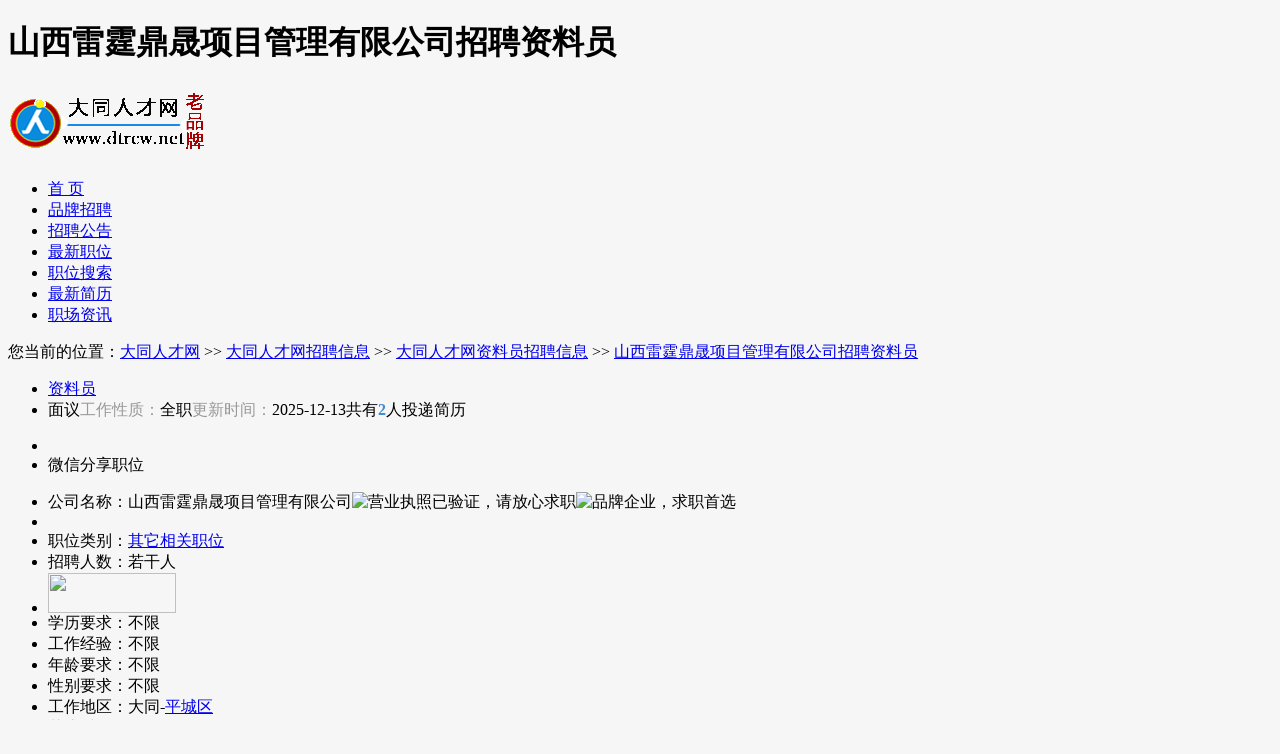

--- FILE ---
content_type: text/html
request_url: http://www.dtrcw.net/zhiwei/job-89393.html
body_size: 5830
content:

<!DOCTYPE html PUBLIC "-//W3C//DTD XHTML 1.0 Transitional//EN" "http://www.w3.org/TR/xhtml1/DTD/xhtml1-transitional.dtd">
<html xmlns="http://www.w3.org/1999/xhtml">
<head>
<meta http-equiv="Content-Type" content="text/html; charset=gb2312" />
<link rel="alternate" media="only screen and (max-width: 640px)" href="http://m.dtrcw.net/zhiwei/job-89393.html" >
<meta http-equiv="mobile-agent" content="format=xhtml; url=http://m.dtrcw.net/zhiwei/job-89393.html">
<meta http-equiv="mobile-agent" content="format=html5; url=http://m.dtrcw.net/zhiwei/job-89393.html">
<meta http-equiv="mobile-agent" content="format=wml; url=http://m.dtrcw.net/zhiwei/job-89393.html">
<meta name="location" content="province=江苏;city=常州;coord=119.586002,31.748875">
<meta http-equiv="Cache-Control" content="no-siteapp" />
<meta http-equiv="Cache-Control" content="no-transform " />
<script src="/js/uaredirect.js" type="text/javascript"></script>
<script type="text/javascript">uaredirect("http://m.dtrcw.net/zhiwei/job-89393.html");</script>
<title>【山西雷霆鼎晟项目管理有限公司招聘资料员】大同人才网</title>
<meta name="keywords" content="山西雷霆鼎晟项目管理有限公司招聘资料员" />
<meta name="description" content="山西雷霆鼎晟项目管理有限公司招聘资料员的职位信息：会监理，施工资料，会写施组" />
<link href="http://www.dtrcw.net/css/xin/neiye.css" rel="stylesheet" type="text/css" />
<link href="http://www.dtrcw.net/css/xin/qw.css" rel="stylesheet" type="text/css">
<script language="javascript" type="text/javascript" src="http://www.dtrcw.net/layer/jquery.js"></script>
<script language="javascript" type="text/javascript" src="http://www.dtrcw.net/layer/layer.js"></script>
<script language="javascript" type="text/javascript" src="http://www.dtrcw.net/layer/tcck.js"></script>
</head>
<body style="background: url(/img/sybg.jpg) 50% 0% no-repeat rgb(246, 246, 246);">
<h1>山西雷霆鼎晟项目管理有限公司招聘资料员</h1>
<div class="top">
<div class="topa">
<div class="logo"><h2><a href="http://www.dtrcw.net/"  title="大同人才网招聘找工作上大同人才网,大同招聘网"><img src="http://www.dtrcw.net/logo/20200624113917051705.gif" alt="大同人才网专注于大同人才网地区的大同招聘网网站,老牌大同人才网人才网,值得信赖!每天更新大同人才网最新招聘信息." width="200" height="72" border="0" /></a></h2></div>
<div class="sydh"><ul><li class="nlia"><a href="http://www.dtrcw.net/">首 页</a></li><li class="nli"><a href="http://www.dtrcw.net/pinpai/">品牌招聘</a></li><li class="nli"><a href="http://www.dtrcw.net/gonggao/">招聘公告</a></li><li class="nli"><a href="http://www.dtrcw.net/zhiwei/" id="cur">最新职位</a></li><li class="nli"><a href="http://www.dtrcw.net/zhaopin/">职位搜索</a></li><li class="nli"><a href="http://www.dtrcw.net/jianli/">最新简历</a></li><li class="nli"><a href="http://www.dtrcw.net/zixun/">职场资讯</a></li></ul></div>
<script language="javascript" src="http://www.dtrcw.net/member/qz.asp"></script>
</div>
</div>
<div class="zpxfdh">您当前的位置：<a href="http://www.dtrcw.net/">大同人才网</a> >> <a href="http://www.dtrcw.net/zhiwei/" class="wh">大同人才网招聘信息</a> >> <a href="http://www.dtrcw.net/zhiwei/zhiwei-70532-1.html" class="wh">大同人才网资料员招聘信息</a> >> <a href="http://www.dtrcw.net/zhiwei/job-89393.html">山西雷霆鼎晟项目管理有限公司招聘资料员</a></div>


<div class="jobka">
<div class="jobqa">
<div class="jobkb">
<div class="jobkba">
<div class="jobkbb"><ul>
<li class="ca"><a href="http://www.dtrcw.net/zhiwei/zhiwei-70532-1.html" class="f20d">资料员</a> </li>
<li class="cb"><span class="cba">面议</span><span class="cbb"><font color="#999">工作性质：</font>全职</span><span class="cbb"><font color="#999">更新时间：</font>2025-12-13</span><span class="cbc">共有<font style="color:#408ed6; font-weight:bold;">2</font>人投递简历</span></li>
</ul></div>
<div class="jobkbc"><ul><li class="jobkbca"><script language="javascript" src="/member/lw.asp?wangzhan=9&jobidd=89393"></script></li><li class="jobkbcb">微信分享职位</li></ul></div>
</div>
<div class="jobkd">
<ul>
<li class="cbf"><span class="cbf1">公司名称：</span><span class="cbf2">山西雷霆鼎晟项目管理有限公司</span><span title="营业执照已验证，请放心求职"  class="yyz"><img src="../../img/kp/verified02.png" alt="营业执照已验证，请放心求职" id="yyz"  onmouseover="javasctipt:layer.tips('营业执照已验证，请放心求职', '#yyz', {tips: [2, '#ff9901'],time: 0});" onmouseout="javasctipt:layer.tips('', '#yyz', {tips: [2, '#ff9901'],time: 1});" /></span><span title="品牌企业，求职首选" class="pin"><img src="../../img/kp/zptq02.png" alt="品牌企业，求职首选" id="pinpai"  onmouseover="javasctipt:layer.tips('品牌招聘企业，值得信赖', '#pinpai', {tips: [2, '#ff9901'],time: 0});" onmouseout="javasctipt:layer.tips('', '#pinpai', {tips: [2, '#ff9901'],time: 1});" /></span></li>
<li class="cbfy"><!-- JiaThis Button BEGIN -->
<div class="jiathis_style">
	<a class="jiathis_button_qzone"></a>
	<a class="jiathis_button_tsina"></a>
	<a class="jiathis_button_tqq"></a>
	<a class="jiathis_button_weixin"></a>
	<a class="jiathis_button_renren"></a>
	<a href="http://www.jiathis.com/share" class="jiathis jiathis_txt jtico jtico_jiathis" target="_blank"></a>
</div>
<script type="text/javascript" src="http://v3.jiathis.com/code/jia.js" charset="utf-8"></script>
<!-- JiaThis Button END --></li>

<li class="cbd"><span class="cbf1">职位类别：</span><span class="cbf2"><a href="http://www.dtrcw.net/zhiwei/Position-16-1.html" class="wh">其它相关职位</a></span></li>
<li class="cbda"><span class="cbf1">招聘人数：</span><span class="cbf2">若干人</a></span></li>
<li class="cbdb"><FORM id="toudi" name="toudi" METHOD=POST ACTION="" style="border:0px;"><INPUT NAME="username0" id="username0" value="6146" type="hidden"><INPUT NAME="us0" id="us0" value="89393" type="hidden"><a href="javascript:void(0)" id="stb" onclick="javascript:jyrcwzcjl();"><img src="../img/kp/sqzw.png" width="128" height="40" /></a></FORM></li>
<li class="cbd"><span class="cbf1">学历要求：</span><span class="cbf2">不限</span></li>
<li class="cbd"><span class="cbf1">工作经验：</span><span class="cbf2">不限</span></li>
<li class="cbd"><span class="cbf1">年龄要求：</span><span class="cbf2">不限</span></li>
<li class="cbd"><span class="cbf1">性别要求：</span><span class="cbf2">不限</span></li>
<li class="cbd"><span class="cbf1">工作地区：</span><span class="cbf2">大同-<a href="http://www.dtrcw.net/shiqu/">平城区</a></span></li>
<li class="cbd"><span class="cbf1">截止时间：</span><span class="cbf2">2026-02-03</span></li>
<li class="cbe"><span class="cbf1">联&nbsp;&nbsp;系&nbsp;&nbsp;人：</span><span class="cbf2">张雷</span></li>
<li class="cbe" style="height:50px; line-height:50px;">
<span class="cbf1">联系电话：</span>
<span class="cbf3">139342****</span><span class="cbf5"><a href="javascript:void(0)" id="stb" onclick="javascript:jyrcwzcjl();" class="f">查看完整号码</a></span>

</li>
</ul>
</div>

<div class="zwmsx">职位描述：</div><div class="zwmsxx">会监理，施工资料，会写施组</div>
<div class="sqzwb">
<div class="sqtb"><FORM id="toudi" name="toudi" METHOD=POST ACTION="" style="border:0px;"><INPUT NAME="username0" id="username0" value="6146" type="hidden"><INPUT NAME="us0" id="us0" value="89393" type="hidden"><a href="javascript:void(0)" id="stb" onclick="javascript:jyrcwzcjl();">申请职位</a></FORM></div>
<div class="txxx"><ul>
<li class="tstb"><img src="../img/kp/ts.png" width="40" height="36" /></li><li class="tsnr"><font color="#333333">大同人才网提醒您：</font>在签订合同之前，以各种理由收取非正规费用（押金、服装费、报名费、体检费等）均有骗子嫌疑，请提高警惕。</li>
</ul></div>
</div>
<div class="gstxsjx"><ul><li>以上<b>山西雷霆鼎晟项目管理有限公司招聘资料员</b>信息来自大同人才网（大同人才网地区找工作，发布招聘信息的<a href="http://www.dtrcw.net/">大同招聘网</a>网站），请在电话联系时说明是在大同人才网看到此招聘信息，效果会更好！本内容地址：http://www.dtrcw.net/zhiwei/job-89393.html转载请注明
</li></ul></div>
</div>
<div class="jobxg">
<div class="jobzwbt">为您推荐相关招聘信息</div>
<div class="xgjob">
<ul><li class="xaj"><a href="http://www.dtrcw.net/zhiwei/job-91544.html" target="_blank">平面设计</a>&nbsp;&nbsp;</li><li class="xbj"><span class="sz">4000-5000</span></li><li class="xcj">大同-平城区&nbsp;&nbsp;|&nbsp;&nbsp;大专&nbsp;&nbsp;|&nbsp;&nbsp;不限性别&nbsp;&nbsp;|&nbsp;&nbsp;<span class="sz">1</span>人&nbsp;&nbsp;|&nbsp;&nbsp;不限经验</li><li class="xdj"><span>1-21</span></li></ul>
<ul><li class="xaj"><a href="http://www.dtrcw.net/zhiwei/job-91521.html" target="_blank">房地产主播</a>&nbsp;&nbsp;</li><li class="xbj"><span class="sz">5000-6000</span></li><li class="xcj">大同-平城区&nbsp;&nbsp;|&nbsp;&nbsp;本科&nbsp;&nbsp;|&nbsp;&nbsp;不限性别&nbsp;&nbsp;|&nbsp;&nbsp;<span class="sz">2</span>人&nbsp;&nbsp;|&nbsp;&nbsp;不限经验</li><li class="xdj"><span>1-21</span></li></ul>
<ul><li class="xaj"><a href="http://www.dtrcw.net/zhiwei/job-91379.html" target="_blank">虚拟人物配音员</a>&nbsp;&nbsp;</li><li class="xbj"><span class="sz">4000-8000</span></li><li class="xcj">大同-平城区&nbsp;&nbsp;|&nbsp;&nbsp;不限学历&nbsp;&nbsp;|&nbsp;&nbsp;不限性别&nbsp;&nbsp;|&nbsp;&nbsp;<span class="sz">6</span>人&nbsp;&nbsp;|&nbsp;&nbsp;不限经验</li><li class="xdj"><span>1-21</span></li></ul>
<ul><li class="xaj"><a href="http://www.dtrcw.net/zhiwei/job-91378.html" target="_blank">不露脸演员岗</a>&nbsp;&nbsp;</li><li class="xbj"><span class="sz">4000-8000</span></li><li class="xcj">大同-平城区&nbsp;&nbsp;|&nbsp;&nbsp;不限学历&nbsp;&nbsp;|&nbsp;&nbsp;不限性别&nbsp;&nbsp;|&nbsp;&nbsp;<span class="sz">5</span>人&nbsp;&nbsp;|&nbsp;&nbsp;不限经验</li><li class="xdj"><span>1-21</span></li></ul>
<ul><li class="xaj"><a href="http://www.dtrcw.net/zhiwei/job-91098.html" target="_blank">拉新审核专员</a>&nbsp;&nbsp;</li><li class="xbj"><span class="sz">3000-6000</span></li><li class="xcj">大同-平城区&nbsp;&nbsp;|&nbsp;&nbsp;中专&nbsp;&nbsp;|&nbsp;&nbsp;不限性别&nbsp;&nbsp;|&nbsp;&nbsp;若干人&nbsp;&nbsp;|&nbsp;&nbsp;不限经验</li><li class="xdj"><span>1-21</span></li></ul>
<ul><li class="xaj"><a href="http://www.dtrcw.net/zhiwei/job-91085.html" target="_blank">客服质检</a>&nbsp;&nbsp;</li><li class="xbj"><span class="sz">3000-3500</span></li><li class="xcj">大同-平城区&nbsp;&nbsp;|&nbsp;&nbsp;大专&nbsp;&nbsp;|&nbsp;&nbsp;不限性别&nbsp;&nbsp;|&nbsp;&nbsp;若干人&nbsp;&nbsp;|&nbsp;&nbsp;不限经验</li><li class="xdj"><span>1-21</span></li></ul>

</div>
<div class="jobgdtj">为您推荐更多：<a href="http://www.dtrcw.net/zhiwei/zhiwei-70532-1.html">大同资料员招聘信息</a><a href="http://www.dtrcw.net/zhiwei/zwdq-70532-1.html">大同平城区资料员招聘信息</a></div>
</div>


</div>


<div class="jobkc">
<div class="jobcz">
<ul>
<li class="jobcza"><img src="http://www.dtrcw.net/upload/com_pic/202307172153358632.jpg" width="120" height="120" alt="大同中联心传信息技术有限公司的企业标志" /></li>
<li class="jobczb"><a href="http://www.dtrcw.net/zhiwei/company-6146.html">山西雷霆鼎晟项目管理有限公司</a></li>
</ul>
</div>
<div class="jobczc">
<ul>
<li>所属行业：专业服务(咨询/财会/法律等/中介服务/人力资源)</li>
<li>所在地区：山西-大同-平城区</li>
<li>企业性质：私营企业</li>
<li>成立时间：2008年</li>
<li>注册资金：50万元</li>
<li>员工人数：10-50人</li>
</ul>
</div>
<div class="jobczd">
<ul>
<li>
雷霆鼎盛项目管理有限公司营业范围：招标代理，项目验收，标书制作，工程设计，工程监理，工程审计，预结算，可研报告，工程管理及咨询，施工资质合作。……<a href="http://www.dtrcw.net/zhiwei/company-6146.html">查看完整介绍>></a>
</li>
</ul>
</div>
<div class="gszw">
<ul class="gszwa">
<li>
本企业职位列表
</li>
</ul>

<ul class="gszwb">
<li class="zwajx1"><a href="http://www.dtrcw.net/zhiwei/job-88742.html" class="lsd">设计员</a> </li>
<li class="zwajx2"><span>面议</span><span>不限</span><span>1人</span></li>
<li class="zwajx3">建筑图设计...</li>
</ul>

<ul class="gszwb">
<li class="zwajx1"><a href="http://www.dtrcw.net/zhiwei/job-45302.html" class="lsd">预算员</a> </li>
<li class="zwajx2"><span>面议</span><span>不限</span><span>5人</span></li>
<li class="zwajx3">能独立完成，经验2年以上...</li>
</ul>

<ul class="gszwb">
<li class="zwajx1"><a href="http://www.dtrcw.net/zhiwei/job-91370.html" class="lsd">可研，环评，水保等方案编制</a> </li>
<li class="zwajx2"><span>面议</span><span>不限</span><span>1人</span></li>
<li class="zwajx3">有相关工作经验，能独立工作...</li>
</ul>

<ul class="gdzwx"><li><a href="http://www.dtrcw.net/zhiwei/company-6146.html">查看本企业更多职位>></a></li></ul>



</div>
<div class="qyxxzs"></div>

</div>

</div>
<script type="text/javascript" src="http://www.dtrcw.net/js/qh.js"></script>
<div id="content">  
            <div id="tab_bar" style="background-color:#f7f7f7">  
                <ul>  
                    <li id="tab1" onMouseOver="myclick(1)" style="background-color:#FFFFFF">热门职位</li>  
                    <li id="tab2" onMouseOver="myclick(2)">热门地点</li>  
                    <li id="tab3" onMouseOver="myclick(3)">地区招聘</li>  
                </ul>  
            </div>  
            <div class="tab_css" id="tab1_content" style="display: block">  
               <div><a href="http://www.dtrcw.net/baoan">大同人才网保安招聘</a><a href="http://www.dtrcw.net/siji">大同人才网司机招聘</a><a href="http://www.dtrcw.net/kuaiji">大同人才网会计招聘</a> </div></div>  
            <div class="tab_css" id="tab2_content">  
               <div> </div>
            </div>  
            <div class="tab_css" id="tab3_content">  
<div><a href="http://ygq.rczp.org/">大同云冈区</a><a href="http://kfq.rczp.org/">大同开发区</a><a href="http://www.dtzpw.com/">大同招聘网</a><a href="http://www.sxbcw.com/">山西博才网</a> </div>  </div>
        </div>  <div class="zhdha">
<div class="zhdhx">
<div class="zhdhb">
<ul>
<li class="zha">
<a href="/about/about.asp" rel="nofollow">网站介绍</a><a href="/about/vip.asp" rel="nofollow">收费标准</a><a href="/about/fuwu.asp" rel="nofollow">广告报价</a><a href="/about/kefu.asp" rel="nofollow">客服中心</a><a href="/about/fangpian.asp" rel="nofollow">求职防骗</a><a href="/about/bangzhu.asp" rel="nofollow">帮助中心</a><a href="/about/meiti.asp" rel="nofollow">媒体报道</a><a href="/about/liuyan.asp" rel="nofollow">留言反馈</a><a href="http://www.dtrcw.net/hrtools/" rel="nofollow">HR工具箱</a><a href="/about/sitemap.asp" rel="nofollow">网站地图</a>
</li>
<li class="zhb"><span>客服电话：0352-7561175</span><span>联系手机：16983141</span><span>客服QQ：16983141</span><span><a href="#">招聘网站诚信承诺书</a></span></li>
<li class="zhb"><span>版权所有&copy;2026&nbsp;大同人才网(大同人才网,大同招聘网)</span><span>地址：大同市平城区</span></li>
<li class="zhb"><span>找大同人才网人才网最新招聘信息,<a href="http://www.dtrcw.net/">大同人才网人事人才网</a>,大同人才网招聘信息,大同人才网招工信息上大同人才网</span><script type="text/javascript">var _bdhmProtocol =(("https:"==document.location.protocol) ? "https://" : " http://");document.write(unescape("%3Cscript src='" + _bdhmProtocol + "hm.baidu.com/h.js%3F1ea0a69e9cd89e927bc433e4ca3fe245'type='text/javascript'%3E%3C/script%3E"));</script> </li>
<li class="zhb"><span><a href="http://www.miibeian.gov.cn/" rel="nofollow" target="_blank">网站备案号：晋ICP备10003626号-3</a></span></li>
</ul>
</div>
<div class="zhc"><img src="../../img/kp/wxewm.png" width="100" height="100" /><br />关注微信公众号</div>
<div class="zhc" style="margin-left:30px; display:inline;"><img src="../../img/kp/sjew.png" width="100" height="100" /><br />访问手机版本</div>
</div>
</div>


<script language="javascript" src="/member/shengcheng.asp"></script>
</body>
</html>
